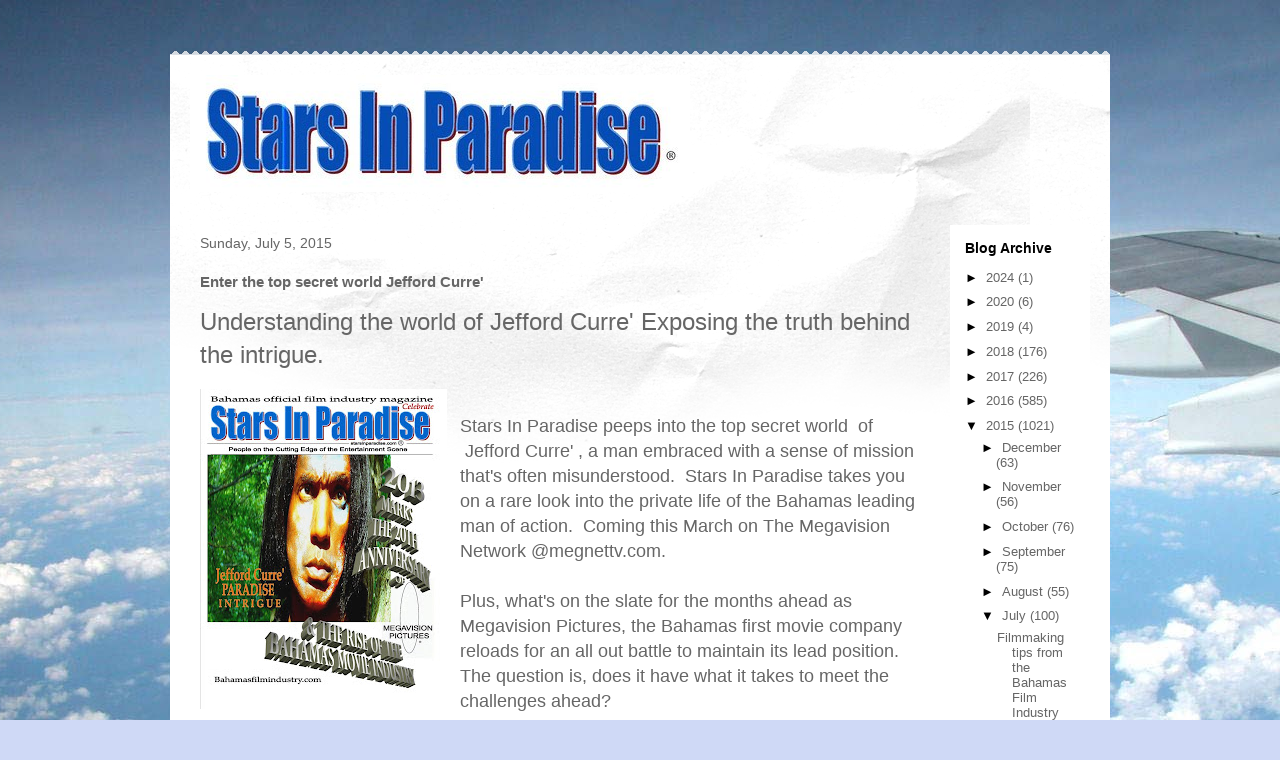

--- FILE ---
content_type: text/html; charset=UTF-8
request_url: https://sipreport.blogspot.com/2015/07/enter-top-secret-world-jefford-curre.html
body_size: 11673
content:
<!DOCTYPE html>
<html class='v2' dir='ltr' xmlns='http://www.w3.org/1999/xhtml' xmlns:b='http://www.google.com/2005/gml/b' xmlns:data='http://www.google.com/2005/gml/data' xmlns:expr='http://www.google.com/2005/gml/expr'>
<meta content='Jefford Curre is the Inventer of the Bahamas Film Industry. He financially engineered the rise of the Bahamian indigenous film making movement.  Stars In Paradise - Bahamas Official Film magazine publication featuring the lifestyle and accomplishments of  indigenous Bahamian superstars and their impact in The global marketplace.' name='description'/>
<meta content='film, Bahamas film, film list, independent film maker, film festival,' name='keywords'/>
<head>
<link href='https://www.blogger.com/static/v1/widgets/335934321-css_bundle_v2.css' rel='stylesheet' type='text/css'/>
<meta content='IE=EmulateIE7' http-equiv='X-UA-Compatible'/>
<meta content='width=1100' name='viewport'/>
<meta content='text/html; charset=UTF-8' http-equiv='Content-Type'/>
<meta content='blogger' name='generator'/>
<link href='https://sipreport.blogspot.com/favicon.ico' rel='icon' type='image/x-icon'/>
<link href='https://sipreport.blogspot.com/2015/07/enter-top-secret-world-jefford-curre.html' rel='canonical'/>
<link rel="alternate" type="application/atom+xml" title="Stars In Paradise  - Atom" href="https://sipreport.blogspot.com/feeds/posts/default" />
<link rel="alternate" type="application/rss+xml" title="Stars In Paradise  - RSS" href="https://sipreport.blogspot.com/feeds/posts/default?alt=rss" />
<link rel="service.post" type="application/atom+xml" title="Stars In Paradise  - Atom" href="https://www.blogger.com/feeds/5550798516683916718/posts/default" />

<link rel="alternate" type="application/atom+xml" title="Stars In Paradise  - Atom" href="https://sipreport.blogspot.com/feeds/7862726589803754603/comments/default" />
<!--Can't find substitution for tag [blog.ieCssRetrofitLinks]-->
<link href='https://blogger.googleusercontent.com/img/b/R29vZ2xl/AVvXsEj2uK32lUC4EjvWv6qChAbzWrlRb1rLWgu_Bjk273jp0HSNY48Ecl3qkAhR0czjTGsOQGxNLDCCuiEO3Iivv8sYUrD-xRsC29XakWR2qhcGNmtTOPO9pOqn6djs_5mZPl9VfEf41EbCIsP0/s320/sipblogfront.jpg' rel='image_src'/>
<meta content='https://sipreport.blogspot.com/2015/07/enter-top-secret-world-jefford-curre.html' property='og:url'/>
<meta content='Enter the top secret world Jefford Curre&#39;' property='og:title'/>
<meta content='&#39;&#39;Bahamas Film Industry history and movie market news release.&#39;&#39;' property='og:description'/>
<meta content='https://blogger.googleusercontent.com/img/b/R29vZ2xl/AVvXsEj2uK32lUC4EjvWv6qChAbzWrlRb1rLWgu_Bjk273jp0HSNY48Ecl3qkAhR0czjTGsOQGxNLDCCuiEO3Iivv8sYUrD-xRsC29XakWR2qhcGNmtTOPO9pOqn6djs_5mZPl9VfEf41EbCIsP0/w1200-h630-p-k-no-nu/sipblogfront.jpg' property='og:image'/>
<title>Stars In Paradise : Enter the top secret world Jefford Curre'</title>
<style id='page-skin-1' type='text/css'><!--
/*
-----------------------------------------------
Blogger Template Style
Name:     Travel
Designer: Sookhee Lee
URL:      www.plyfly.net
----------------------------------------------- */
/* Content
----------------------------------------------- */
body {
font: normal normal 13px 'Trebuchet MS',Trebuchet,sans-serif;
color: #666666;
background: #cfd9f6 url(//themes.googleusercontent.com/image?id=0BwVBOzw_-hbMZDgyZmJiZTMtNWUxNC00NjA1LWJhZWMtODc3ZWQwMzZiYjcz) repeat fixed top center;
}
html body .region-inner {
min-width: 0;
max-width: 100%;
width: auto;
}
a:link {
text-decoration:none;
color: #538cd6;
}
a:visited {
text-decoration:none;
color: #436590;
}
a:hover {
text-decoration:underline;
color: #ff9900;
}
.content-outer .content-cap-top {
height: 5px;
background: transparent url(//www.blogblog.com/1kt/travel/bg_container.png) repeat-x scroll top center;
}
.content-outer {
margin: 0 auto;
padding-top: 20px;
}
.content-inner {
background: #ffffff url(//www.blogblog.com/1kt/travel/bg_container.png) repeat-x scroll top left;
background-position: left -5px;
background-color: #ffffff;
padding: 20px;
}
.main-inner .date-outer {
margin-bottom: 2em;
}
/* Header
----------------------------------------------- */
.header-inner .Header .titlewrapper,
.header-inner .Header .descriptionwrapper {
padding-left: 10px;
padding-right: 10px;
}
.Header h1 {
font: normal normal 60px 'Trebuchet MS',Trebuchet,sans-serif;
color: #000000;
}
.Header h1 a {
color: #000000;
}
.Header .description {
color: #666666;
font-size: 130%;
}
/* Tabs
----------------------------------------------- */
.tabs-inner {
margin: 1em 0 0;
padding: 0;
}
.tabs-inner .section {
margin: 0;
}
.tabs-inner .widget ul {
padding: 0;
background: #000000 none repeat scroll top center;
}
.tabs-inner .widget li {
border: none;
}
.tabs-inner .widget li a {
display: inline-block;
padding: 1em 1.5em;
color: #ffffff;
font: normal bold 16px 'Trebuchet MS',Trebuchet,sans-serif;
}
.tabs-inner .widget li.selected a,
.tabs-inner .widget li a:hover {
position: relative;
z-index: 1;
background: #333333 none repeat scroll top center;
color: #ffffff;
}
/* Headings
----------------------------------------------- */
h2 {
font: normal bold 14px 'Trebuchet MS',Trebuchet,sans-serif;
color: #000000;
}
.main-inner h2.date-header {
font: normal normal 14px 'Trebuchet MS',Trebuchet,sans-serif;
color: #666666;
}
.footer-inner .widget h2,
.sidebar .widget h2 {
padding-bottom: .5em;
}
/* Main
----------------------------------------------- */
.main-inner {
padding: 20px 0;
}
.main-inner .column-center-inner {
padding: 10px 0;
}
.main-inner .column-center-inner .section {
margin: 0 10px;
}
.main-inner .column-right-inner {
margin-left: 20px;
}
.main-inner .fauxcolumn-right-outer .fauxcolumn-inner {
margin-left: 20px;
background: #ffffff none repeat scroll top left;
}
.main-inner .column-left-inner {
margin-right: 20px;
}
.main-inner .fauxcolumn-left-outer .fauxcolumn-inner {
margin-right: 20px;
background: #ffffff none repeat scroll top left;
}
.main-inner .column-left-inner,
.main-inner .column-right-inner {
padding: 15px 0;
}
/* Posts
----------------------------------------------- */
h3.post-title {
margin-top: 20px;
}
h3.post-title a {
font: normal bold 20px 'Trebuchet MS',Trebuchet,sans-serif;
color: #000000;
}
h3.post-title a:hover {
text-decoration: underline;
}
.main-inner .column-center-outer {
background: transparent none repeat scroll top left;
_background-image: none;
}
.post-body {
line-height: 1.4;
position: relative;
}
.post-header {
margin: 0 0 1em;
line-height: 1.6;
}
.post-footer {
margin: .5em 0;
line-height: 1.6;
}
#blog-pager {
font-size: 140%;
}
#comments {
background: #cccccc none repeat scroll top center;
padding: 15px;
}
#comments .comment-author {
padding-top: 1.5em;
}
#comments h4,
#comments .comment-author a,
#comments .comment-timestamp a {
color: #000000;
}
#comments .comment-author:first-child {
padding-top: 0;
border-top: none;
}
.avatar-image-container {
margin: .2em 0 0;
}
/* Comments
----------------------------------------------- */
#comments a {
color: #000000;
}
.comments .comments-content .icon.blog-author {
background-repeat: no-repeat;
background-image: url([data-uri]);
}
.comments .comments-content .loadmore a {
border-top: 1px solid #000000;
border-bottom: 1px solid #000000;
}
.comments .comment-thread.inline-thread {
background: transparent;
}
.comments .continue {
border-top: 2px solid #000000;
}
/* Widgets
----------------------------------------------- */
.sidebar .widget {
border-bottom: 2px solid #000000;
padding-bottom: 10px;
margin: 10px 0;
}
.sidebar .widget:first-child {
margin-top: 0;
}
.sidebar .widget:last-child {
border-bottom: none;
margin-bottom: 0;
padding-bottom: 0;
}
.footer-inner .widget,
.sidebar .widget {
font: normal normal 13px 'Trebuchet MS',Trebuchet,sans-serif;
color: #666666;
}
.sidebar .widget a:link {
color: #666666;
text-decoration: none;
}
.sidebar .widget a:visited {
color: #436590;
}
.sidebar .widget a:hover {
color: #666666;
text-decoration: underline;
}
.footer-inner .widget a:link {
color: #538cd6;
text-decoration: none;
}
.footer-inner .widget a:visited {
color: #436590;
}
.footer-inner .widget a:hover {
color: #538cd6;
text-decoration: underline;
}
.widget .zippy {
color: #000000;
}
.footer-inner {
background: transparent none repeat scroll top center;
}
/* Mobile
----------------------------------------------- */
body.mobile  {
background-size: 100% auto;
}
body.mobile .AdSense {
margin: 0 -10px;
}
.mobile .body-fauxcolumn-outer {
background: transparent none repeat scroll top left;
}
.mobile .footer-inner .widget a:link {
color: #666666;
text-decoration: none;
}
.mobile .footer-inner .widget a:visited {
color: #436590;
}
.mobile-post-outer a {
color: #000000;
}
.mobile-link-button {
background-color: #538cd6;
}
.mobile-link-button a:link, .mobile-link-button a:visited {
color: #ffffff;
}
.mobile-index-contents {
color: #666666;
}
.mobile .tabs-inner .PageList .widget-content {
background: #333333 none repeat scroll top center;
color: #ffffff;
}
.mobile .tabs-inner .PageList .widget-content .pagelist-arrow {
border-left: 1px solid #ffffff;
}

--></style>
<style id='template-skin-1' type='text/css'><!--
body {
min-width: 940px;
}
.content-outer, .content-fauxcolumn-outer, .region-inner {
min-width: 940px;
max-width: 940px;
_width: 940px;
}
.main-inner .columns {
padding-left: 0px;
padding-right: 160px;
}
.main-inner .fauxcolumn-center-outer {
left: 0px;
right: 160px;
/* IE6 does not respect left and right together */
_width: expression(this.parentNode.offsetWidth -
parseInt("0px") -
parseInt("160px") + 'px');
}
.main-inner .fauxcolumn-left-outer {
width: 0px;
}
.main-inner .fauxcolumn-right-outer {
width: 160px;
}
.main-inner .column-left-outer {
width: 0px;
right: 100%;
margin-left: -0px;
}
.main-inner .column-right-outer {
width: 160px;
margin-right: -160px;
}
#layout {
min-width: 0;
}
#layout .content-outer {
min-width: 0;
width: 800px;
}
#layout .region-inner {
min-width: 0;
width: auto;
}
--></style>
<link href='https://www.blogger.com/dyn-css/authorization.css?targetBlogID=5550798516683916718&amp;zx=c6b29b51-c45f-42f8-9c71-96174acaf08a' media='none' onload='if(media!=&#39;all&#39;)media=&#39;all&#39;' rel='stylesheet'/><noscript><link href='https://www.blogger.com/dyn-css/authorization.css?targetBlogID=5550798516683916718&amp;zx=c6b29b51-c45f-42f8-9c71-96174acaf08a' rel='stylesheet'/></noscript>
<meta name='google-adsense-platform-account' content='ca-host-pub-1556223355139109'/>
<meta name='google-adsense-platform-domain' content='blogspot.com'/>

</head>
<body class='loading variant-flight'>
<div class='navbar no-items section' id='navbar'>
</div>
<div class='body-fauxcolumns'>
<div class='fauxcolumn-outer body-fauxcolumn-outer'>
<div class='cap-top'>
<div class='cap-left'></div>
<div class='cap-right'></div>
</div>
<div class='fauxborder-left'>
<div class='fauxborder-right'></div>
<div class='fauxcolumn-inner'>
</div>
</div>
<div class='cap-bottom'>
<div class='cap-left'></div>
<div class='cap-right'></div>
</div>
</div>
</div>
<div class='content'>
<div class='content-fauxcolumns'>
<div class='fauxcolumn-outer content-fauxcolumn-outer'>
<div class='cap-top'>
<div class='cap-left'></div>
<div class='cap-right'></div>
</div>
<div class='fauxborder-left'>
<div class='fauxborder-right'></div>
<div class='fauxcolumn-inner'>
</div>
</div>
<div class='cap-bottom'>
<div class='cap-left'></div>
<div class='cap-right'></div>
</div>
</div>
</div>
<div class='content-outer'>
<div class='content-cap-top cap-top'>
<div class='cap-left'></div>
<div class='cap-right'></div>
</div>
<div class='fauxborder-left content-fauxborder-left'>
<div class='fauxborder-right content-fauxborder-right'></div>
<div class='content-inner'>
<header>
<div class='header-outer'>
<div class='header-cap-top cap-top'>
<div class='cap-left'></div>
<div class='cap-right'></div>
</div>
<div class='fauxborder-left header-fauxborder-left'>
<div class='fauxborder-right header-fauxborder-right'></div>
<div class='region-inner header-inner'>
<div class='header section' id='header'><div class='widget Header' data-version='1' id='Header1'>
<div id='header-inner'>
<a href='https://sipreport.blogspot.com/' style='display: block'>
<img alt='Stars In Paradise ' height='117px; ' id='Header1_headerimg' src='https://blogger.googleusercontent.com/img/b/R29vZ2xl/AVvXsEhNKea0ariJJIVDfWaBU7k3EACJ8C-f7kYtn0G0kC5O06GKRnjqcA_hO6HaHj0L-ZuOQ-pp_QAPd-oT11RBgYmX8l9CQzv8MITISLrOqSWYvoPBY_kmoU21SzX9PXus_ZefxBLZ0cgKu8FA/s1600/siplogocrop.jpg' style='display: block' width='500px; '/>
</a>
</div>
</div></div>
</div>
</div>
<div class='header-cap-bottom cap-bottom'>
<div class='cap-left'></div>
<div class='cap-right'></div>
</div>
</div>
</header>
<div class='tabs-outer'>
<div class='tabs-cap-top cap-top'>
<div class='cap-left'></div>
<div class='cap-right'></div>
</div>
<div class='fauxborder-left tabs-fauxborder-left'>
<div class='fauxborder-right tabs-fauxborder-right'></div>
<div class='region-inner tabs-inner'>
<div class='tabs no-items section' id='crosscol'></div>
<div class='tabs no-items section' id='crosscol-overflow'></div>
</div>
</div>
<div class='tabs-cap-bottom cap-bottom'>
<div class='cap-left'></div>
<div class='cap-right'></div>
</div>
</div>
<div class='main-outer'>
<div class='main-cap-top cap-top'>
<div class='cap-left'></div>
<div class='cap-right'></div>
</div>
<div class='fauxborder-left main-fauxborder-left'>
<div class='fauxborder-right main-fauxborder-right'></div>
<div class='region-inner main-inner'>
<div class='columns fauxcolumns'>
<div class='fauxcolumn-outer fauxcolumn-center-outer'>
<div class='cap-top'>
<div class='cap-left'></div>
<div class='cap-right'></div>
</div>
<div class='fauxborder-left'>
<div class='fauxborder-right'></div>
<div class='fauxcolumn-inner'>
</div>
</div>
<div class='cap-bottom'>
<div class='cap-left'></div>
<div class='cap-right'></div>
</div>
</div>
<div class='fauxcolumn-outer fauxcolumn-left-outer'>
<div class='cap-top'>
<div class='cap-left'></div>
<div class='cap-right'></div>
</div>
<div class='fauxborder-left'>
<div class='fauxborder-right'></div>
<div class='fauxcolumn-inner'>
</div>
</div>
<div class='cap-bottom'>
<div class='cap-left'></div>
<div class='cap-right'></div>
</div>
</div>
<div class='fauxcolumn-outer fauxcolumn-right-outer'>
<div class='cap-top'>
<div class='cap-left'></div>
<div class='cap-right'></div>
</div>
<div class='fauxborder-left'>
<div class='fauxborder-right'></div>
<div class='fauxcolumn-inner'>
</div>
</div>
<div class='cap-bottom'>
<div class='cap-left'></div>
<div class='cap-right'></div>
</div>
</div>
<!-- corrects IE6 width calculation -->
<div class='columns-inner'>
<div class='column-center-outer'>
<div class='column-center-inner'>
<div class='main section' id='main'><div class='widget Blog' data-version='1' id='Blog1'>
<div class='blog-posts hfeed'>

          <div class="date-outer">
        
<h2 class='date-header'><span>Sunday, July 5, 2015</span></h2>

          <div class="date-posts">
        
<div class='post-outer'>
<div class='post hentry' itemprop='blogPost' itemscope='itemscope' itemtype='http://schema.org/BlogPosting'>
<meta content='https://blogger.googleusercontent.com/img/b/R29vZ2xl/AVvXsEj2uK32lUC4EjvWv6qChAbzWrlRb1rLWgu_Bjk273jp0HSNY48Ecl3qkAhR0czjTGsOQGxNLDCCuiEO3Iivv8sYUrD-xRsC29XakWR2qhcGNmtTOPO9pOqn6djs_5mZPl9VfEf41EbCIsP0/s72-c/sipblogfront.jpg' itemprop='image_url'/>
<meta content='5550798516683916718' itemprop='blogId'/>
<meta content='7862726589803754603' itemprop='postId'/>
<a name='7862726589803754603'></a>
<h3 class='post-title entry-title' itemprop='name'>
Enter the top secret world Jefford Curre'
</h3>
<div class='post-header'>
<div class='post-header-line-1'></div>
</div>
<div class='post-body entry-content' id='post-body-7862726589803754603' itemprop='description articleBody'>
<span style="font-size: x-large;">Understanding the world of Jefford Curre' Exposing the truth behind the intrigue</span><span style="font-size: x-large;">.</span><br />
<br />
<a href="https://blogger.googleusercontent.com/img/b/R29vZ2xl/AVvXsEj2uK32lUC4EjvWv6qChAbzWrlRb1rLWgu_Bjk273jp0HSNY48Ecl3qkAhR0czjTGsOQGxNLDCCuiEO3Iivv8sYUrD-xRsC29XakWR2qhcGNmtTOPO9pOqn6djs_5mZPl9VfEf41EbCIsP0/s1600/sipblogfront.jpg" imageanchor="1" style="clear: left; float: left; margin-bottom: 1em; margin-right: 1em;"><img border="0" height="320" src="https://blogger.googleusercontent.com/img/b/R29vZ2xl/AVvXsEj2uK32lUC4EjvWv6qChAbzWrlRb1rLWgu_Bjk273jp0HSNY48Ecl3qkAhR0czjTGsOQGxNLDCCuiEO3Iivv8sYUrD-xRsC29XakWR2qhcGNmtTOPO9pOqn6djs_5mZPl9VfEf41EbCIsP0/s320/sipblogfront.jpg" width="247" /></a><span style="font-size: large;"><br /></span><span style="font-size: large;">Stars In Paradise peeps into the top secret world &nbsp;of &nbsp;Jefford Curre' , a man embraced with a sense of mission that's often misunderstood. &nbsp;Stars In Paradise takes you on a rare look into the private life of the Bahamas leading man of action. &nbsp;Coming this March on The Megavision Network @megnettv.com.</span><br />
<span style="font-size: large;"><br /></span><span style="font-size: large;">Plus, what's on the slate for the months ahead as Megavision Pictures, the Bahamas first movie company reloads for an all out battle to maintain its lead position. The&nbsp;question is, does it have what it takes to meet the challenges ahead?</span><br />
<br />
<br />
<div class="separator" style="clear: both; text-align: center;">
<a href="https://blogger.googleusercontent.com/img/b/R29vZ2xl/AVvXsEhV4oDOK3rAm74G3iSK3KMD2PHIgOhnvGNxjyMfl47nGo3edzFX2WskkziAH3HJpiXhskp8yZvYF0s0v3dZpmmI_SSLthaeJPFo-rPGrXoClJpJ_P1Os0m4CdKgNR9AYbqEWJbENOjdbMxt/s1600/P12-28-12_16-32.jpg" style="margin-left: 1em; margin-right: 1em;"><img border="0" height="240" src="https://blogger.googleusercontent.com/img/b/R29vZ2xl/AVvXsEhV4oDOK3rAm74G3iSK3KMD2PHIgOhnvGNxjyMfl47nGo3edzFX2WskkziAH3HJpiXhskp8yZvYF0s0v3dZpmmI_SSLthaeJPFo-rPGrXoClJpJ_P1Os0m4CdKgNR9AYbqEWJbENOjdbMxt/s320/P12-28-12_16-32.jpg" width="320" /></a></div>
<div style='clear: both;'></div>
</div>
<div class='post-footer'>
<div class='post-footer-line post-footer-line-1'><span class='post-author vcard'>
Posted by
<span class='fn' itemprop='author' itemscope='itemscope' itemtype='http://schema.org/Person'>
<span itemprop='name'>Stars In Paradise</span>
</span>
</span>
<span class='post-timestamp'>
at
<meta content='https://sipreport.blogspot.com/2015/07/enter-top-secret-world-jefford-curre.html' itemprop='url'/>
<a class='timestamp-link' href='https://sipreport.blogspot.com/2015/07/enter-top-secret-world-jefford-curre.html' rel='bookmark' title='permanent link'><abbr class='published' itemprop='datePublished' title='2015-07-05T16:58:00-07:00'>4:58&#8239;PM</abbr></a>
</span>
<span class='post-comment-link'>
</span>
<span class='post-icons'>
<span class='item-control blog-admin pid-1494333587'>
<a href='https://www.blogger.com/post-edit.g?blogID=5550798516683916718&postID=7862726589803754603&from=pencil' title='Edit Post'>
<img alt='' class='icon-action' height='18' src='https://resources.blogblog.com/img/icon18_edit_allbkg.gif' width='18'/>
</a>
</span>
</span>
<div class='post-share-buttons goog-inline-block'>
<a class='goog-inline-block share-button sb-email' href='https://www.blogger.com/share-post.g?blogID=5550798516683916718&postID=7862726589803754603&target=email' target='_blank' title='Email This'><span class='share-button-link-text'>Email This</span></a><a class='goog-inline-block share-button sb-blog' href='https://www.blogger.com/share-post.g?blogID=5550798516683916718&postID=7862726589803754603&target=blog' onclick='window.open(this.href, "_blank", "height=270,width=475"); return false;' target='_blank' title='BlogThis!'><span class='share-button-link-text'>BlogThis!</span></a><a class='goog-inline-block share-button sb-twitter' href='https://www.blogger.com/share-post.g?blogID=5550798516683916718&postID=7862726589803754603&target=twitter' target='_blank' title='Share to X'><span class='share-button-link-text'>Share to X</span></a><a class='goog-inline-block share-button sb-facebook' href='https://www.blogger.com/share-post.g?blogID=5550798516683916718&postID=7862726589803754603&target=facebook' onclick='window.open(this.href, "_blank", "height=430,width=640"); return false;' target='_blank' title='Share to Facebook'><span class='share-button-link-text'>Share to Facebook</span></a><a class='goog-inline-block share-button sb-pinterest' href='https://www.blogger.com/share-post.g?blogID=5550798516683916718&postID=7862726589803754603&target=pinterest' target='_blank' title='Share to Pinterest'><span class='share-button-link-text'>Share to Pinterest</span></a>
</div>
</div>
<div class='post-footer-line post-footer-line-2'><span class='post-labels'>
</span>
</div>
<div class='post-footer-line post-footer-line-3'><span class='post-location'>
</span>
</div>
</div>
</div>
<div class='comments' id='comments'>
<a name='comments'></a>
<h4>No comments:</h4>
<div id='Blog1_comments-block-wrapper'>
<dl class='avatar-comment-indent' id='comments-block'>
</dl>
</div>
<p class='comment-footer'>
<div class='comment-form'>
<a name='comment-form'></a>
<h4 id='comment-post-message'>Post a Comment</h4>
<p>
</p>
<a href='https://www.blogger.com/comment/frame/5550798516683916718?po=7862726589803754603&hl=en&saa=85391&origin=https://sipreport.blogspot.com' id='comment-editor-src'></a>
<iframe allowtransparency='true' class='blogger-iframe-colorize blogger-comment-from-post' frameborder='0' height='410px' id='comment-editor' name='comment-editor' src='' width='100%'></iframe>
<script src='https://www.blogger.com/static/v1/jsbin/2830521187-comment_from_post_iframe.js' type='text/javascript'></script>
<script type='text/javascript'>
      BLOG_CMT_createIframe('https://www.blogger.com/rpc_relay.html');
    </script>
</div>
</p>
</div>
</div>

        </div></div>
      
</div>
<div class='blog-pager' id='blog-pager'>
<span id='blog-pager-newer-link'>
<a class='blog-pager-newer-link' href='https://sipreport.blogspot.com/2015/07/comasuki-makes-new-distribution-deal.html' id='Blog1_blog-pager-newer-link' title='Newer Post'>Newer Post</a>
</span>
<span id='blog-pager-older-link'>
<a class='blog-pager-older-link' href='https://sipreport.blogspot.com/2015/07/jefford-curre-and-birth-of-bahamas.html' id='Blog1_blog-pager-older-link' title='Older Post'>Older Post</a>
</span>
<a class='home-link' href='https://sipreport.blogspot.com/'>Home</a>
</div>
<div class='clear'></div>
<div class='post-feeds'>
<div class='feed-links'>
Subscribe to:
<a class='feed-link' href='https://sipreport.blogspot.com/feeds/7862726589803754603/comments/default' target='_blank' type='application/atom+xml'>Post Comments (Atom)</a>
</div>
</div>
</div></div>
</div>
</div>
<div class='column-left-outer'>
<div class='column-left-inner'>
<aside>
</aside>
</div>
</div>
<div class='column-right-outer'>
<div class='column-right-inner'>
<aside>
<div class='sidebar section' id='sidebar-right-1'><div class='widget BlogArchive' data-version='1' id='BlogArchive1'>
<h2>Blog Archive</h2>
<div class='widget-content'>
<div id='ArchiveList'>
<div id='BlogArchive1_ArchiveList'>
<ul class='hierarchy'>
<li class='archivedate collapsed'>
<a class='toggle' href='javascript:void(0)'>
<span class='zippy'>

        &#9658;&#160;
      
</span>
</a>
<a class='post-count-link' href='https://sipreport.blogspot.com/2024/'>
2024
</a>
<span class='post-count' dir='ltr'>(1)</span>
<ul class='hierarchy'>
<li class='archivedate collapsed'>
<a class='toggle' href='javascript:void(0)'>
<span class='zippy'>

        &#9658;&#160;
      
</span>
</a>
<a class='post-count-link' href='https://sipreport.blogspot.com/2024/02/'>
February
</a>
<span class='post-count' dir='ltr'>(1)</span>
</li>
</ul>
</li>
</ul>
<ul class='hierarchy'>
<li class='archivedate collapsed'>
<a class='toggle' href='javascript:void(0)'>
<span class='zippy'>

        &#9658;&#160;
      
</span>
</a>
<a class='post-count-link' href='https://sipreport.blogspot.com/2020/'>
2020
</a>
<span class='post-count' dir='ltr'>(6)</span>
<ul class='hierarchy'>
<li class='archivedate collapsed'>
<a class='toggle' href='javascript:void(0)'>
<span class='zippy'>

        &#9658;&#160;
      
</span>
</a>
<a class='post-count-link' href='https://sipreport.blogspot.com/2020/03/'>
March
</a>
<span class='post-count' dir='ltr'>(1)</span>
</li>
</ul>
<ul class='hierarchy'>
<li class='archivedate collapsed'>
<a class='toggle' href='javascript:void(0)'>
<span class='zippy'>

        &#9658;&#160;
      
</span>
</a>
<a class='post-count-link' href='https://sipreport.blogspot.com/2020/01/'>
January
</a>
<span class='post-count' dir='ltr'>(5)</span>
</li>
</ul>
</li>
</ul>
<ul class='hierarchy'>
<li class='archivedate collapsed'>
<a class='toggle' href='javascript:void(0)'>
<span class='zippy'>

        &#9658;&#160;
      
</span>
</a>
<a class='post-count-link' href='https://sipreport.blogspot.com/2019/'>
2019
</a>
<span class='post-count' dir='ltr'>(4)</span>
<ul class='hierarchy'>
<li class='archivedate collapsed'>
<a class='toggle' href='javascript:void(0)'>
<span class='zippy'>

        &#9658;&#160;
      
</span>
</a>
<a class='post-count-link' href='https://sipreport.blogspot.com/2019/07/'>
July
</a>
<span class='post-count' dir='ltr'>(4)</span>
</li>
</ul>
</li>
</ul>
<ul class='hierarchy'>
<li class='archivedate collapsed'>
<a class='toggle' href='javascript:void(0)'>
<span class='zippy'>

        &#9658;&#160;
      
</span>
</a>
<a class='post-count-link' href='https://sipreport.blogspot.com/2018/'>
2018
</a>
<span class='post-count' dir='ltr'>(176)</span>
<ul class='hierarchy'>
<li class='archivedate collapsed'>
<a class='toggle' href='javascript:void(0)'>
<span class='zippy'>

        &#9658;&#160;
      
</span>
</a>
<a class='post-count-link' href='https://sipreport.blogspot.com/2018/11/'>
November
</a>
<span class='post-count' dir='ltr'>(9)</span>
</li>
</ul>
<ul class='hierarchy'>
<li class='archivedate collapsed'>
<a class='toggle' href='javascript:void(0)'>
<span class='zippy'>

        &#9658;&#160;
      
</span>
</a>
<a class='post-count-link' href='https://sipreport.blogspot.com/2018/10/'>
October
</a>
<span class='post-count' dir='ltr'>(20)</span>
</li>
</ul>
<ul class='hierarchy'>
<li class='archivedate collapsed'>
<a class='toggle' href='javascript:void(0)'>
<span class='zippy'>

        &#9658;&#160;
      
</span>
</a>
<a class='post-count-link' href='https://sipreport.blogspot.com/2018/09/'>
September
</a>
<span class='post-count' dir='ltr'>(20)</span>
</li>
</ul>
<ul class='hierarchy'>
<li class='archivedate collapsed'>
<a class='toggle' href='javascript:void(0)'>
<span class='zippy'>

        &#9658;&#160;
      
</span>
</a>
<a class='post-count-link' href='https://sipreport.blogspot.com/2018/08/'>
August
</a>
<span class='post-count' dir='ltr'>(13)</span>
</li>
</ul>
<ul class='hierarchy'>
<li class='archivedate collapsed'>
<a class='toggle' href='javascript:void(0)'>
<span class='zippy'>

        &#9658;&#160;
      
</span>
</a>
<a class='post-count-link' href='https://sipreport.blogspot.com/2018/07/'>
July
</a>
<span class='post-count' dir='ltr'>(22)</span>
</li>
</ul>
<ul class='hierarchy'>
<li class='archivedate collapsed'>
<a class='toggle' href='javascript:void(0)'>
<span class='zippy'>

        &#9658;&#160;
      
</span>
</a>
<a class='post-count-link' href='https://sipreport.blogspot.com/2018/06/'>
June
</a>
<span class='post-count' dir='ltr'>(14)</span>
</li>
</ul>
<ul class='hierarchy'>
<li class='archivedate collapsed'>
<a class='toggle' href='javascript:void(0)'>
<span class='zippy'>

        &#9658;&#160;
      
</span>
</a>
<a class='post-count-link' href='https://sipreport.blogspot.com/2018/05/'>
May
</a>
<span class='post-count' dir='ltr'>(24)</span>
</li>
</ul>
<ul class='hierarchy'>
<li class='archivedate collapsed'>
<a class='toggle' href='javascript:void(0)'>
<span class='zippy'>

        &#9658;&#160;
      
</span>
</a>
<a class='post-count-link' href='https://sipreport.blogspot.com/2018/04/'>
April
</a>
<span class='post-count' dir='ltr'>(7)</span>
</li>
</ul>
<ul class='hierarchy'>
<li class='archivedate collapsed'>
<a class='toggle' href='javascript:void(0)'>
<span class='zippy'>

        &#9658;&#160;
      
</span>
</a>
<a class='post-count-link' href='https://sipreport.blogspot.com/2018/03/'>
March
</a>
<span class='post-count' dir='ltr'>(24)</span>
</li>
</ul>
<ul class='hierarchy'>
<li class='archivedate collapsed'>
<a class='toggle' href='javascript:void(0)'>
<span class='zippy'>

        &#9658;&#160;
      
</span>
</a>
<a class='post-count-link' href='https://sipreport.blogspot.com/2018/02/'>
February
</a>
<span class='post-count' dir='ltr'>(13)</span>
</li>
</ul>
<ul class='hierarchy'>
<li class='archivedate collapsed'>
<a class='toggle' href='javascript:void(0)'>
<span class='zippy'>

        &#9658;&#160;
      
</span>
</a>
<a class='post-count-link' href='https://sipreport.blogspot.com/2018/01/'>
January
</a>
<span class='post-count' dir='ltr'>(10)</span>
</li>
</ul>
</li>
</ul>
<ul class='hierarchy'>
<li class='archivedate collapsed'>
<a class='toggle' href='javascript:void(0)'>
<span class='zippy'>

        &#9658;&#160;
      
</span>
</a>
<a class='post-count-link' href='https://sipreport.blogspot.com/2017/'>
2017
</a>
<span class='post-count' dir='ltr'>(226)</span>
<ul class='hierarchy'>
<li class='archivedate collapsed'>
<a class='toggle' href='javascript:void(0)'>
<span class='zippy'>

        &#9658;&#160;
      
</span>
</a>
<a class='post-count-link' href='https://sipreport.blogspot.com/2017/12/'>
December
</a>
<span class='post-count' dir='ltr'>(42)</span>
</li>
</ul>
<ul class='hierarchy'>
<li class='archivedate collapsed'>
<a class='toggle' href='javascript:void(0)'>
<span class='zippy'>

        &#9658;&#160;
      
</span>
</a>
<a class='post-count-link' href='https://sipreport.blogspot.com/2017/11/'>
November
</a>
<span class='post-count' dir='ltr'>(86)</span>
</li>
</ul>
<ul class='hierarchy'>
<li class='archivedate collapsed'>
<a class='toggle' href='javascript:void(0)'>
<span class='zippy'>

        &#9658;&#160;
      
</span>
</a>
<a class='post-count-link' href='https://sipreport.blogspot.com/2017/10/'>
October
</a>
<span class='post-count' dir='ltr'>(26)</span>
</li>
</ul>
<ul class='hierarchy'>
<li class='archivedate collapsed'>
<a class='toggle' href='javascript:void(0)'>
<span class='zippy'>

        &#9658;&#160;
      
</span>
</a>
<a class='post-count-link' href='https://sipreport.blogspot.com/2017/07/'>
July
</a>
<span class='post-count' dir='ltr'>(5)</span>
</li>
</ul>
<ul class='hierarchy'>
<li class='archivedate collapsed'>
<a class='toggle' href='javascript:void(0)'>
<span class='zippy'>

        &#9658;&#160;
      
</span>
</a>
<a class='post-count-link' href='https://sipreport.blogspot.com/2017/05/'>
May
</a>
<span class='post-count' dir='ltr'>(7)</span>
</li>
</ul>
<ul class='hierarchy'>
<li class='archivedate collapsed'>
<a class='toggle' href='javascript:void(0)'>
<span class='zippy'>

        &#9658;&#160;
      
</span>
</a>
<a class='post-count-link' href='https://sipreport.blogspot.com/2017/04/'>
April
</a>
<span class='post-count' dir='ltr'>(4)</span>
</li>
</ul>
<ul class='hierarchy'>
<li class='archivedate collapsed'>
<a class='toggle' href='javascript:void(0)'>
<span class='zippy'>

        &#9658;&#160;
      
</span>
</a>
<a class='post-count-link' href='https://sipreport.blogspot.com/2017/03/'>
March
</a>
<span class='post-count' dir='ltr'>(5)</span>
</li>
</ul>
<ul class='hierarchy'>
<li class='archivedate collapsed'>
<a class='toggle' href='javascript:void(0)'>
<span class='zippy'>

        &#9658;&#160;
      
</span>
</a>
<a class='post-count-link' href='https://sipreport.blogspot.com/2017/02/'>
February
</a>
<span class='post-count' dir='ltr'>(30)</span>
</li>
</ul>
<ul class='hierarchy'>
<li class='archivedate collapsed'>
<a class='toggle' href='javascript:void(0)'>
<span class='zippy'>

        &#9658;&#160;
      
</span>
</a>
<a class='post-count-link' href='https://sipreport.blogspot.com/2017/01/'>
January
</a>
<span class='post-count' dir='ltr'>(21)</span>
</li>
</ul>
</li>
</ul>
<ul class='hierarchy'>
<li class='archivedate collapsed'>
<a class='toggle' href='javascript:void(0)'>
<span class='zippy'>

        &#9658;&#160;
      
</span>
</a>
<a class='post-count-link' href='https://sipreport.blogspot.com/2016/'>
2016
</a>
<span class='post-count' dir='ltr'>(585)</span>
<ul class='hierarchy'>
<li class='archivedate collapsed'>
<a class='toggle' href='javascript:void(0)'>
<span class='zippy'>

        &#9658;&#160;
      
</span>
</a>
<a class='post-count-link' href='https://sipreport.blogspot.com/2016/12/'>
December
</a>
<span class='post-count' dir='ltr'>(5)</span>
</li>
</ul>
<ul class='hierarchy'>
<li class='archivedate collapsed'>
<a class='toggle' href='javascript:void(0)'>
<span class='zippy'>

        &#9658;&#160;
      
</span>
</a>
<a class='post-count-link' href='https://sipreport.blogspot.com/2016/11/'>
November
</a>
<span class='post-count' dir='ltr'>(18)</span>
</li>
</ul>
<ul class='hierarchy'>
<li class='archivedate collapsed'>
<a class='toggle' href='javascript:void(0)'>
<span class='zippy'>

        &#9658;&#160;
      
</span>
</a>
<a class='post-count-link' href='https://sipreport.blogspot.com/2016/10/'>
October
</a>
<span class='post-count' dir='ltr'>(30)</span>
</li>
</ul>
<ul class='hierarchy'>
<li class='archivedate collapsed'>
<a class='toggle' href='javascript:void(0)'>
<span class='zippy'>

        &#9658;&#160;
      
</span>
</a>
<a class='post-count-link' href='https://sipreport.blogspot.com/2016/09/'>
September
</a>
<span class='post-count' dir='ltr'>(42)</span>
</li>
</ul>
<ul class='hierarchy'>
<li class='archivedate collapsed'>
<a class='toggle' href='javascript:void(0)'>
<span class='zippy'>

        &#9658;&#160;
      
</span>
</a>
<a class='post-count-link' href='https://sipreport.blogspot.com/2016/08/'>
August
</a>
<span class='post-count' dir='ltr'>(25)</span>
</li>
</ul>
<ul class='hierarchy'>
<li class='archivedate collapsed'>
<a class='toggle' href='javascript:void(0)'>
<span class='zippy'>

        &#9658;&#160;
      
</span>
</a>
<a class='post-count-link' href='https://sipreport.blogspot.com/2016/07/'>
July
</a>
<span class='post-count' dir='ltr'>(16)</span>
</li>
</ul>
<ul class='hierarchy'>
<li class='archivedate collapsed'>
<a class='toggle' href='javascript:void(0)'>
<span class='zippy'>

        &#9658;&#160;
      
</span>
</a>
<a class='post-count-link' href='https://sipreport.blogspot.com/2016/06/'>
June
</a>
<span class='post-count' dir='ltr'>(35)</span>
</li>
</ul>
<ul class='hierarchy'>
<li class='archivedate collapsed'>
<a class='toggle' href='javascript:void(0)'>
<span class='zippy'>

        &#9658;&#160;
      
</span>
</a>
<a class='post-count-link' href='https://sipreport.blogspot.com/2016/05/'>
May
</a>
<span class='post-count' dir='ltr'>(48)</span>
</li>
</ul>
<ul class='hierarchy'>
<li class='archivedate collapsed'>
<a class='toggle' href='javascript:void(0)'>
<span class='zippy'>

        &#9658;&#160;
      
</span>
</a>
<a class='post-count-link' href='https://sipreport.blogspot.com/2016/04/'>
April
</a>
<span class='post-count' dir='ltr'>(50)</span>
</li>
</ul>
<ul class='hierarchy'>
<li class='archivedate collapsed'>
<a class='toggle' href='javascript:void(0)'>
<span class='zippy'>

        &#9658;&#160;
      
</span>
</a>
<a class='post-count-link' href='https://sipreport.blogspot.com/2016/03/'>
March
</a>
<span class='post-count' dir='ltr'>(66)</span>
</li>
</ul>
<ul class='hierarchy'>
<li class='archivedate collapsed'>
<a class='toggle' href='javascript:void(0)'>
<span class='zippy'>

        &#9658;&#160;
      
</span>
</a>
<a class='post-count-link' href='https://sipreport.blogspot.com/2016/02/'>
February
</a>
<span class='post-count' dir='ltr'>(121)</span>
</li>
</ul>
<ul class='hierarchy'>
<li class='archivedate collapsed'>
<a class='toggle' href='javascript:void(0)'>
<span class='zippy'>

        &#9658;&#160;
      
</span>
</a>
<a class='post-count-link' href='https://sipreport.blogspot.com/2016/01/'>
January
</a>
<span class='post-count' dir='ltr'>(129)</span>
</li>
</ul>
</li>
</ul>
<ul class='hierarchy'>
<li class='archivedate expanded'>
<a class='toggle' href='javascript:void(0)'>
<span class='zippy toggle-open'>

        &#9660;&#160;
      
</span>
</a>
<a class='post-count-link' href='https://sipreport.blogspot.com/2015/'>
2015
</a>
<span class='post-count' dir='ltr'>(1021)</span>
<ul class='hierarchy'>
<li class='archivedate collapsed'>
<a class='toggle' href='javascript:void(0)'>
<span class='zippy'>

        &#9658;&#160;
      
</span>
</a>
<a class='post-count-link' href='https://sipreport.blogspot.com/2015/12/'>
December
</a>
<span class='post-count' dir='ltr'>(63)</span>
</li>
</ul>
<ul class='hierarchy'>
<li class='archivedate collapsed'>
<a class='toggle' href='javascript:void(0)'>
<span class='zippy'>

        &#9658;&#160;
      
</span>
</a>
<a class='post-count-link' href='https://sipreport.blogspot.com/2015/11/'>
November
</a>
<span class='post-count' dir='ltr'>(56)</span>
</li>
</ul>
<ul class='hierarchy'>
<li class='archivedate collapsed'>
<a class='toggle' href='javascript:void(0)'>
<span class='zippy'>

        &#9658;&#160;
      
</span>
</a>
<a class='post-count-link' href='https://sipreport.blogspot.com/2015/10/'>
October
</a>
<span class='post-count' dir='ltr'>(76)</span>
</li>
</ul>
<ul class='hierarchy'>
<li class='archivedate collapsed'>
<a class='toggle' href='javascript:void(0)'>
<span class='zippy'>

        &#9658;&#160;
      
</span>
</a>
<a class='post-count-link' href='https://sipreport.blogspot.com/2015/09/'>
September
</a>
<span class='post-count' dir='ltr'>(75)</span>
</li>
</ul>
<ul class='hierarchy'>
<li class='archivedate collapsed'>
<a class='toggle' href='javascript:void(0)'>
<span class='zippy'>

        &#9658;&#160;
      
</span>
</a>
<a class='post-count-link' href='https://sipreport.blogspot.com/2015/08/'>
August
</a>
<span class='post-count' dir='ltr'>(55)</span>
</li>
</ul>
<ul class='hierarchy'>
<li class='archivedate expanded'>
<a class='toggle' href='javascript:void(0)'>
<span class='zippy toggle-open'>

        &#9660;&#160;
      
</span>
</a>
<a class='post-count-link' href='https://sipreport.blogspot.com/2015/07/'>
July
</a>
<span class='post-count' dir='ltr'>(100)</span>
<ul class='posts'>
<li><a href='https://sipreport.blogspot.com/2015/07/filmmaking-tips-from-bahamas-film.html'>Filmmaking tips from the Bahamas Film Industry</a></li>
<li><a href='https://sipreport.blogspot.com/2015/07/first-round-of-development-deals-for_30.html'>First round of development deals for movie-makers ...</a></li>
<li><a href='https://sipreport.blogspot.com/2015/07/making-contact-with-megavision-pictures_30.html'>Making  contact with Megavision Pictures. The Baha...</a></li>
<li><a href='https://sipreport.blogspot.com/2015/07/introducing-megavision-network_30.html'>Introducing The Megavision Network</a></li>
<li><a href='https://sipreport.blogspot.com/2015/07/101-directing-tips-for-filmmakers_30.html'>101 directing tips for filmmakers - Bahamas film i...</a></li>
<li><a href='https://sipreport.blogspot.com/2015/07/paradise-intrigue-worldwide-thing_28.html'>Paradise Intrigue. A worldwide thing.</a></li>
<li><a href='https://sipreport.blogspot.com/2015/07/the-megavision-network-expansion_27.html'>The Megavision Network Expansion</a></li>
<li><a href='https://sipreport.blogspot.com/2015/07/cutting-cost-of-reaching-world_27.html'>Cutting the cost of reaching the world</a></li>
<li><a href='https://sipreport.blogspot.com/2015/07/entering-bahamas-film-industry-as-writer_27.html'>Entering the Bahamas Film Industry as a writer.</a></li>
<li><a href='https://sipreport.blogspot.com/2015/07/part-1-million-dollar-secrets-of_27.html'>Part 1 Million dollar secrets of the Bahamas Film ...</a></li>
<li><a href='https://sipreport.blogspot.com/2015/07/full-time-superstardom-in-bahamas-film_26.html'>Full time superstardom in the Bahamas Film Industry</a></li>
<li><a href='https://sipreport.blogspot.com/2015/07/bahamas-could-get-new-tv-channel_26.html'>Bahamas could get new T.V channel</a></li>
<li><a href='https://sipreport.blogspot.com/2015/07/jefford-curre-at-core-of-bahamas-film.html'>Jefford Curre&#39;. At the core of the Bahamas Film In...</a></li>
<li><a href='https://sipreport.blogspot.com/2015/07/whats-your-place-in-bahamas-new-number_26.html'>What&#39;s your place in the Bahamas new number one in...</a></li>
<li><a href='https://sipreport.blogspot.com/2015/07/the-megavision-network-repositions-for_26.html'>The Megavision Network repositions for power openi...</a></li>
<li><a href='https://sipreport.blogspot.com/2015/07/paradise-intrigue-worldwide-thing_23.html'>Paradise Intrigue. A worldwide thing.</a></li>
<li><a href='https://sipreport.blogspot.com/2015/07/bahamas-first-movie-company-leads-future_23.html'>Bahamas&#39; first movie company leads the future</a></li>
<li><a href='https://sipreport.blogspot.com/2015/07/youre-history_23.html'>You&#39;re history!</a></li>
<li><a href='https://sipreport.blogspot.com/2015/07/cutting-cost-of-reaching-world_23.html'>Cutting the cost of reaching the world</a></li>
<li><a href='https://sipreport.blogspot.com/2015/07/hot-chicks-and-tough-guys-are-flocking_23.html'>Hot chicks and tough guys are flocking the curse-f...</a></li>
<li><a href='https://sipreport.blogspot.com/2015/07/students-heres-your-big-break-into_22.html'>Students! Here&#39;s your big break into the Bahamas F...</a></li>
<li><a href='https://sipreport.blogspot.com/2015/07/part-1-million-dollar-secrets-of.html'>Part 1 Million dollar secrets of the Bahamas Film ...</a></li>
<li><a href='https://sipreport.blogspot.com/2015/07/jefford-curre-and-birth-of-bahamas_22.html'>Jefford Curre&#39; and the birth of  the Bahamas movie...</a></li>
<li><a href='https://sipreport.blogspot.com/2015/07/introducing-megavision-network_22.html'>Introducing The Megavision Network</a></li>
<li><a href='https://sipreport.blogspot.com/2015/07/bahamas-movie-industry-worldwide-thing_22.html'>Bahamas movie industry. A worldwide thing.</a></li>
<li><a href='https://sipreport.blogspot.com/2015/07/jefford-curre-congratulates-sir-sidney_20.html'>Jefford Curre&#39; congratulates Sir Sidney Poiter</a></li>
<li><a href='https://sipreport.blogspot.com/2015/07/keep-up-with-stars-in-paradise_20.html'>Keep up with &quot;Stars in Paradise&quot;</a></li>
<li><a href='https://sipreport.blogspot.com/2015/07/young-filmmakers-move-up-faster-at_20.html'>Young filmmakers move up faster at Bahamasfilmindu...</a></li>
<li><a href='https://sipreport.blogspot.com/2015/07/first-round-of-development-deals-for_20.html'>First round of development deals for movie-makers ...</a></li>
<li><a href='https://sipreport.blogspot.com/2015/07/megavision-pictures-newest-cinema.html'>Megavision Pictures newest cinema innovations</a></li>
<li><a href='https://sipreport.blogspot.com/2015/07/the-megavision-network-expansion.html'>The Megavision Network Expansion</a></li>
<li><a href='https://sipreport.blogspot.com/2015/07/entering-bahamas-film-industry-as-writer_18.html'>Entering the Bahamas Film Industry as a writer.</a></li>
<li><a href='https://sipreport.blogspot.com/2015/07/part-ii-positioning-yourself-for-money.html'>Part II Positioning Yourself For Money In The Baha...</a></li>
<li><a href='https://sipreport.blogspot.com/2015/07/first-round-of-development-deals-for_17.html'>First round of development deals for movie-makers ...</a></li>
<li><a href='https://sipreport.blogspot.com/2015/07/who-is-reading-stars-in-paradise_17.html'>Who is reading Stars In Paradise?</a></li>
<li><a href='https://sipreport.blogspot.com/2015/07/bahamas-first-movie-company-leads-future_17.html'>Bahamas first movie company leads the future</a></li>
<li><a href='https://sipreport.blogspot.com/2015/07/young-filmmakers-move-up-faster-at_16.html'>Young filmmakers move up faster at Bahamasfilmindu...</a></li>
<li><a href='https://sipreport.blogspot.com/2015/07/youre-history_16.html'>You&#39;re history</a></li>
<li><a href='https://sipreport.blogspot.com/2015/07/the-megavision-network-repositions-for_16.html'>The Megavision Network repositions for power openi...</a></li>
<li><a href='https://sipreport.blogspot.com/2015/07/24-new-bahamas-film-industry-movies-in_16.html'>24 new Bahamas film industry movies in line for di...</a></li>
<li><a href='https://sipreport.blogspot.com/2015/07/first-run-theatrical-release-are-focus.html'>First run theatrical release are the focus of a wi...</a></li>
<li><a href='https://sipreport.blogspot.com/2015/07/the-megavision-network-repositions-for_15.html'>The Megavision Network repositions for power openi...</a></li>
<li><a href='https://sipreport.blogspot.com/2015/07/jefford-curre-welcomes-movie-making_15.html'>Jefford curre&#39; welcomes movie making women at the ...</a></li>
<li><a href='https://sipreport.blogspot.com/2015/07/bahamas-film-movie-television-leading_15.html'>Bahamas film, movie &amp; television leading publication</a></li>
<li><a href='https://sipreport.blogspot.com/2015/07/enter-top-secret-world-jefford-curre_14.html'>Enter the top secret world Jefford Curre&#39;</a></li>
<li><a href='https://sipreport.blogspot.com/2015/07/megavision-pictures-gateway-to-success_14.html'>Megavision Pictures. The gateway to success for th...</a></li>
<li><a href='https://sipreport.blogspot.com/2015/07/hot-chicks-and-tough-guys-are-flocking_14.html'>Hot chicks and tough guys are flocking the curse-f...</a></li>
<li><a href='https://sipreport.blogspot.com/2015/07/bahamas-could-get-new-tv-channel_14.html'>Bahamas could get new T.V. channel</a></li>
<li><a href='https://sipreport.blogspot.com/2015/07/students-heres-your-big-break-into_14.html'>Students! Here&#39;s your big break into the Bahamas F...</a></li>
<li><a href='https://sipreport.blogspot.com/2015/07/positioning-yourself-for-movie-money_13.html'>Positioning yourself for movie money</a></li>
<li><a href='https://sipreport.blogspot.com/2015/07/first-round-of-development-deals-for.html'>First round of development deals for movie-makers ...</a></li>
<li><a href='https://sipreport.blogspot.com/2015/07/full-time-superstardom-in-bahamas-film.html'>Full time superstardom in the Bahamas Film Industry</a></li>
<li><a href='https://sipreport.blogspot.com/2015/07/screen-writing-for-bahamas-movie.html'>Screen writing for the Bahamas Movie Industry</a></li>
<li><a href='https://sipreport.blogspot.com/2015/07/whats-your-place-in-bahamas-new-number_12.html'>What&#39;s your place in the Bahamas new number one in...</a></li>
<li><a href='https://sipreport.blogspot.com/2015/07/keep-up-with-stars-in-paradise_12.html'>Keep up with &quot;Stars in Paradise&quot;</a></li>
<li><a href='https://sipreport.blogspot.com/2015/07/who-is-reading-stars-in-paradise_12.html'>Who is reading Stars In Paradise?</a></li>
<li><a href='https://sipreport.blogspot.com/2015/07/youre-history_12.html'>You&#39;re history!</a></li>
<li><a href='https://sipreport.blogspot.com/2015/07/introducing-megavision-network.html'>Introducing The Megavision Network</a></li>
<li><a href='https://sipreport.blogspot.com/2015/07/entering-bahamas-film-industry-as-writer.html'>Entering the Bahamas Film Industry as a writer.</a></li>
<li><a href='https://sipreport.blogspot.com/2015/07/bahamas-could-get-new-tv-channel_11.html'>Bahamas could get new T.V. channel</a></li>
<li><a href='https://sipreport.blogspot.com/2015/07/making-it-from-script-to-screen-and_11.html'>Making it from script to screen and beyond in the ...</a></li>
<li><a href='https://sipreport.blogspot.com/2015/07/comasuki-makes-new-distribution-deal_11.html'>Comasuki makes new distribution deal</a></li>
<li><a href='https://sipreport.blogspot.com/2015/07/1-bahamas-film-industry-way-it-all-began_10.html'>1. Bahamas Film Industry the way it all began</a></li>
<li><a href='https://sipreport.blogspot.com/2015/07/hot-chicks-and-tough-guys-are-flocking_10.html'>Hot chicks and tough guys are flocking the curse-f...</a></li>
<li><a href='https://sipreport.blogspot.com/2015/07/megavision-pictures-gateway-to-success.html'>Megavision Pictures. The gateway to success for th...</a></li>
<li><a href='https://sipreport.blogspot.com/2015/07/enter-top-secret-world-jefford-curre_10.html'>Enter the top secret world Jefford Curre&#39;</a></li>
<li><a href='https://sipreport.blogspot.com/2015/07/jefford-curre-and-birth-of-bahamas_10.html'>Jefford Curre&#39; and the birth of the Bahamas movie ...</a></li>
<li><a href='https://sipreport.blogspot.com/2015/07/1-bahamas-film-industry-way-it-all-began_9.html'>1. Bahamas Film Industry the way it all began</a></li>
<li><a href='https://sipreport.blogspot.com/2015/07/young-filmmakers-move-up-faster-at_9.html'>Young filmmakers move up faster at Bahamasfilmindu...</a></li>
<li><a href='https://sipreport.blogspot.com/2015/07/bahamas-could-get-new-tv-channel_9.html'>Bahamas could get new T.V. channel</a></li>
<li><a href='https://sipreport.blogspot.com/2015/07/whats-your-place-in-bahamas-new-number.html'>What&#39;s your place in the Bahamas new number one in...</a></li>
<li><a href='https://sipreport.blogspot.com/2015/07/positioning-yourself-for-movie-money_9.html'>Positioning yourself for movie money</a></li>
<li><a href='https://sipreport.blogspot.com/2015/07/1-bahamas-film-industry-way-it-all-began_8.html'>1. Bahamas Film Industry the way it all began</a></li>
<li><a href='https://sipreport.blogspot.com/2015/07/bahamas-film-movie-television-leading.html'>Bahamas film, movie &amp; television leading publication.</a></li>
<li><a href='https://sipreport.blogspot.com/2015/07/paradise-intrigue-worldwide-thing.html'>Paradise Intrigue. A worldwide thing.</a></li>
<li><a href='https://sipreport.blogspot.com/2015/07/cutting-cost-of-reaching-world_8.html'>Cutting the cost of reaching the world</a></li>
<li><a href='https://sipreport.blogspot.com/2015/07/jefford-curre-congratulates-sir-sidney_8.html'>Jefford Curre&#39; congratulates Sir Sidney Poiter</a></li>
<li><a href='https://sipreport.blogspot.com/2015/07/1-bahamas-film-industry-way-it-all-began.html'>1. Bahamas Film Industry the way it all began</a></li>
<li><a href='https://sipreport.blogspot.com/2015/07/the-megavision-network-repositions-for.html'>The Megavision Network repositions for power openi...</a></li>
<li><a href='https://sipreport.blogspot.com/2015/07/hot-chicks-and-tough-guys-are-flocking.html'>Hot chicks and tough guys are flocking the curse-f...</a></li>
<li><a href='https://sipreport.blogspot.com/2015/07/youre-history_7.html'>You&#39;re history!</a></li>
<li><a href='https://sipreport.blogspot.com/2015/07/making-contact-with-megavision-pictures.html'>Making  contact with Megavision Pictures. The Baha...</a></li>
<li><a href='https://sipreport.blogspot.com/2015/07/keep-up-with-stars-in-paradise.html'>Keep up with &quot;Stars in Paradise&quot;</a></li>
<li><a href='https://sipreport.blogspot.com/2015/07/jefford-curre-welcomes-movie-making.html'>Jefford curre&#39; welcomes movie making women at the ...</a></li>
<li><a href='https://sipreport.blogspot.com/2015/07/101-directing-tips-for-filmmakers.html'>101 directing tips for filmmakers - Bahamas film i...</a></li>
<li><a href='https://sipreport.blogspot.com/2015/07/24-new-bahamas-film-industry-movies-in.html'>24 new Bahamas film industry movies in line for di...</a></li>
<li><a href='https://sipreport.blogspot.com/2015/07/comasuki-makes-new-distribution-deal.html'>Comasuki makes new distribution deal</a></li>
<li><a href='https://sipreport.blogspot.com/2015/07/enter-top-secret-world-jefford-curre.html'>Enter the top secret world Jefford Curre&#39;</a></li>
<li><a href='https://sipreport.blogspot.com/2015/07/jefford-curre-and-birth-of-bahamas.html'>Jefford Curre&#39; and the birth of the Bahamas movie ...</a></li>
<li><a href='https://sipreport.blogspot.com/2015/07/who-is-reading-stars-in-paradise.html'>Who is reading Stars In Paradise?</a></li>
<li><a href='https://sipreport.blogspot.com/2015/07/jefford-curre-congratulates-sir-sidney.html'>Jefford Curre&#39; congratulates Sir Sidney Poiter</a></li>
<li><a href='https://sipreport.blogspot.com/2015/07/bahamas-movie-industry-worldwide-thing.html'>Bahamas movie industry. A worldwide thing.</a></li>
<li><a href='https://sipreport.blogspot.com/2015/07/positioning-yourself-for-movie-money.html'>Positioning yourself for movie money</a></li>
<li><a href='https://sipreport.blogspot.com/2015/07/making-it-from-script-to-screen-and.html'>Making it from script to screen and beyond in the ...</a></li>
<li><a href='https://sipreport.blogspot.com/2015/07/bahamas-first-movie-company-leads-future.html'>Bahamas&#39; first movie company leads the future</a></li>
<li><a href='https://sipreport.blogspot.com/2015/07/youre-history.html'>You&#39;re history!</a></li>
<li><a href='https://sipreport.blogspot.com/2015/07/students-heres-your-big-break-into.html'>Students! Here&#39;s your big break into the Bahamas F...</a></li>
<li><a href='https://sipreport.blogspot.com/2015/07/bahamas-could-get-new-tv-channel.html'>Bahamas could get new T.V. channel</a></li>
<li><a href='https://sipreport.blogspot.com/2015/07/young-filmmakers-move-up-faster-at.html'>Young filmmakers move up faster at Bahamasfilmindu...</a></li>
<li><a href='https://sipreport.blogspot.com/2015/07/cutting-cost-of-reaching-world.html'>Cutting the cost of reaching the world</a></li>
</ul>
</li>
</ul>
<ul class='hierarchy'>
<li class='archivedate collapsed'>
<a class='toggle' href='javascript:void(0)'>
<span class='zippy'>

        &#9658;&#160;
      
</span>
</a>
<a class='post-count-link' href='https://sipreport.blogspot.com/2015/06/'>
June
</a>
<span class='post-count' dir='ltr'>(99)</span>
</li>
</ul>
<ul class='hierarchy'>
<li class='archivedate collapsed'>
<a class='toggle' href='javascript:void(0)'>
<span class='zippy'>

        &#9658;&#160;
      
</span>
</a>
<a class='post-count-link' href='https://sipreport.blogspot.com/2015/05/'>
May
</a>
<span class='post-count' dir='ltr'>(122)</span>
</li>
</ul>
<ul class='hierarchy'>
<li class='archivedate collapsed'>
<a class='toggle' href='javascript:void(0)'>
<span class='zippy'>

        &#9658;&#160;
      
</span>
</a>
<a class='post-count-link' href='https://sipreport.blogspot.com/2015/04/'>
April
</a>
<span class='post-count' dir='ltr'>(103)</span>
</li>
</ul>
<ul class='hierarchy'>
<li class='archivedate collapsed'>
<a class='toggle' href='javascript:void(0)'>
<span class='zippy'>

        &#9658;&#160;
      
</span>
</a>
<a class='post-count-link' href='https://sipreport.blogspot.com/2015/03/'>
March
</a>
<span class='post-count' dir='ltr'>(86)</span>
</li>
</ul>
<ul class='hierarchy'>
<li class='archivedate collapsed'>
<a class='toggle' href='javascript:void(0)'>
<span class='zippy'>

        &#9658;&#160;
      
</span>
</a>
<a class='post-count-link' href='https://sipreport.blogspot.com/2015/02/'>
February
</a>
<span class='post-count' dir='ltr'>(66)</span>
</li>
</ul>
<ul class='hierarchy'>
<li class='archivedate collapsed'>
<a class='toggle' href='javascript:void(0)'>
<span class='zippy'>

        &#9658;&#160;
      
</span>
</a>
<a class='post-count-link' href='https://sipreport.blogspot.com/2015/01/'>
January
</a>
<span class='post-count' dir='ltr'>(120)</span>
</li>
</ul>
</li>
</ul>
<ul class='hierarchy'>
<li class='archivedate collapsed'>
<a class='toggle' href='javascript:void(0)'>
<span class='zippy'>

        &#9658;&#160;
      
</span>
</a>
<a class='post-count-link' href='https://sipreport.blogspot.com/2014/'>
2014
</a>
<span class='post-count' dir='ltr'>(1137)</span>
<ul class='hierarchy'>
<li class='archivedate collapsed'>
<a class='toggle' href='javascript:void(0)'>
<span class='zippy'>

        &#9658;&#160;
      
</span>
</a>
<a class='post-count-link' href='https://sipreport.blogspot.com/2014/12/'>
December
</a>
<span class='post-count' dir='ltr'>(29)</span>
</li>
</ul>
<ul class='hierarchy'>
<li class='archivedate collapsed'>
<a class='toggle' href='javascript:void(0)'>
<span class='zippy'>

        &#9658;&#160;
      
</span>
</a>
<a class='post-count-link' href='https://sipreport.blogspot.com/2014/11/'>
November
</a>
<span class='post-count' dir='ltr'>(47)</span>
</li>
</ul>
<ul class='hierarchy'>
<li class='archivedate collapsed'>
<a class='toggle' href='javascript:void(0)'>
<span class='zippy'>

        &#9658;&#160;
      
</span>
</a>
<a class='post-count-link' href='https://sipreport.blogspot.com/2014/10/'>
October
</a>
<span class='post-count' dir='ltr'>(89)</span>
</li>
</ul>
<ul class='hierarchy'>
<li class='archivedate collapsed'>
<a class='toggle' href='javascript:void(0)'>
<span class='zippy'>

        &#9658;&#160;
      
</span>
</a>
<a class='post-count-link' href='https://sipreport.blogspot.com/2014/09/'>
September
</a>
<span class='post-count' dir='ltr'>(109)</span>
</li>
</ul>
<ul class='hierarchy'>
<li class='archivedate collapsed'>
<a class='toggle' href='javascript:void(0)'>
<span class='zippy'>

        &#9658;&#160;
      
</span>
</a>
<a class='post-count-link' href='https://sipreport.blogspot.com/2014/08/'>
August
</a>
<span class='post-count' dir='ltr'>(90)</span>
</li>
</ul>
<ul class='hierarchy'>
<li class='archivedate collapsed'>
<a class='toggle' href='javascript:void(0)'>
<span class='zippy'>

        &#9658;&#160;
      
</span>
</a>
<a class='post-count-link' href='https://sipreport.blogspot.com/2014/07/'>
July
</a>
<span class='post-count' dir='ltr'>(98)</span>
</li>
</ul>
<ul class='hierarchy'>
<li class='archivedate collapsed'>
<a class='toggle' href='javascript:void(0)'>
<span class='zippy'>

        &#9658;&#160;
      
</span>
</a>
<a class='post-count-link' href='https://sipreport.blogspot.com/2014/06/'>
June
</a>
<span class='post-count' dir='ltr'>(110)</span>
</li>
</ul>
<ul class='hierarchy'>
<li class='archivedate collapsed'>
<a class='toggle' href='javascript:void(0)'>
<span class='zippy'>

        &#9658;&#160;
      
</span>
</a>
<a class='post-count-link' href='https://sipreport.blogspot.com/2014/05/'>
May
</a>
<span class='post-count' dir='ltr'>(103)</span>
</li>
</ul>
<ul class='hierarchy'>
<li class='archivedate collapsed'>
<a class='toggle' href='javascript:void(0)'>
<span class='zippy'>

        &#9658;&#160;
      
</span>
</a>
<a class='post-count-link' href='https://sipreport.blogspot.com/2014/04/'>
April
</a>
<span class='post-count' dir='ltr'>(105)</span>
</li>
</ul>
<ul class='hierarchy'>
<li class='archivedate collapsed'>
<a class='toggle' href='javascript:void(0)'>
<span class='zippy'>

        &#9658;&#160;
      
</span>
</a>
<a class='post-count-link' href='https://sipreport.blogspot.com/2014/03/'>
March
</a>
<span class='post-count' dir='ltr'>(136)</span>
</li>
</ul>
<ul class='hierarchy'>
<li class='archivedate collapsed'>
<a class='toggle' href='javascript:void(0)'>
<span class='zippy'>

        &#9658;&#160;
      
</span>
</a>
<a class='post-count-link' href='https://sipreport.blogspot.com/2014/02/'>
February
</a>
<span class='post-count' dir='ltr'>(108)</span>
</li>
</ul>
<ul class='hierarchy'>
<li class='archivedate collapsed'>
<a class='toggle' href='javascript:void(0)'>
<span class='zippy'>

        &#9658;&#160;
      
</span>
</a>
<a class='post-count-link' href='https://sipreport.blogspot.com/2014/01/'>
January
</a>
<span class='post-count' dir='ltr'>(113)</span>
</li>
</ul>
</li>
</ul>
<ul class='hierarchy'>
<li class='archivedate collapsed'>
<a class='toggle' href='javascript:void(0)'>
<span class='zippy'>

        &#9658;&#160;
      
</span>
</a>
<a class='post-count-link' href='https://sipreport.blogspot.com/2013/'>
2013
</a>
<span class='post-count' dir='ltr'>(1053)</span>
<ul class='hierarchy'>
<li class='archivedate collapsed'>
<a class='toggle' href='javascript:void(0)'>
<span class='zippy'>

        &#9658;&#160;
      
</span>
</a>
<a class='post-count-link' href='https://sipreport.blogspot.com/2013/12/'>
December
</a>
<span class='post-count' dir='ltr'>(155)</span>
</li>
</ul>
<ul class='hierarchy'>
<li class='archivedate collapsed'>
<a class='toggle' href='javascript:void(0)'>
<span class='zippy'>

        &#9658;&#160;
      
</span>
</a>
<a class='post-count-link' href='https://sipreport.blogspot.com/2013/11/'>
November
</a>
<span class='post-count' dir='ltr'>(150)</span>
</li>
</ul>
<ul class='hierarchy'>
<li class='archivedate collapsed'>
<a class='toggle' href='javascript:void(0)'>
<span class='zippy'>

        &#9658;&#160;
      
</span>
</a>
<a class='post-count-link' href='https://sipreport.blogspot.com/2013/10/'>
October
</a>
<span class='post-count' dir='ltr'>(148)</span>
</li>
</ul>
<ul class='hierarchy'>
<li class='archivedate collapsed'>
<a class='toggle' href='javascript:void(0)'>
<span class='zippy'>

        &#9658;&#160;
      
</span>
</a>
<a class='post-count-link' href='https://sipreport.blogspot.com/2013/09/'>
September
</a>
<span class='post-count' dir='ltr'>(150)</span>
</li>
</ul>
<ul class='hierarchy'>
<li class='archivedate collapsed'>
<a class='toggle' href='javascript:void(0)'>
<span class='zippy'>

        &#9658;&#160;
      
</span>
</a>
<a class='post-count-link' href='https://sipreport.blogspot.com/2013/08/'>
August
</a>
<span class='post-count' dir='ltr'>(158)</span>
</li>
</ul>
<ul class='hierarchy'>
<li class='archivedate collapsed'>
<a class='toggle' href='javascript:void(0)'>
<span class='zippy'>

        &#9658;&#160;
      
</span>
</a>
<a class='post-count-link' href='https://sipreport.blogspot.com/2013/07/'>
July
</a>
<span class='post-count' dir='ltr'>(109)</span>
</li>
</ul>
<ul class='hierarchy'>
<li class='archivedate collapsed'>
<a class='toggle' href='javascript:void(0)'>
<span class='zippy'>

        &#9658;&#160;
      
</span>
</a>
<a class='post-count-link' href='https://sipreport.blogspot.com/2013/06/'>
June
</a>
<span class='post-count' dir='ltr'>(64)</span>
</li>
</ul>
<ul class='hierarchy'>
<li class='archivedate collapsed'>
<a class='toggle' href='javascript:void(0)'>
<span class='zippy'>

        &#9658;&#160;
      
</span>
</a>
<a class='post-count-link' href='https://sipreport.blogspot.com/2013/05/'>
May
</a>
<span class='post-count' dir='ltr'>(30)</span>
</li>
</ul>
<ul class='hierarchy'>
<li class='archivedate collapsed'>
<a class='toggle' href='javascript:void(0)'>
<span class='zippy'>

        &#9658;&#160;
      
</span>
</a>
<a class='post-count-link' href='https://sipreport.blogspot.com/2013/04/'>
April
</a>
<span class='post-count' dir='ltr'>(21)</span>
</li>
</ul>
<ul class='hierarchy'>
<li class='archivedate collapsed'>
<a class='toggle' href='javascript:void(0)'>
<span class='zippy'>

        &#9658;&#160;
      
</span>
</a>
<a class='post-count-link' href='https://sipreport.blogspot.com/2013/03/'>
March
</a>
<span class='post-count' dir='ltr'>(19)</span>
</li>
</ul>
<ul class='hierarchy'>
<li class='archivedate collapsed'>
<a class='toggle' href='javascript:void(0)'>
<span class='zippy'>

        &#9658;&#160;
      
</span>
</a>
<a class='post-count-link' href='https://sipreport.blogspot.com/2013/02/'>
February
</a>
<span class='post-count' dir='ltr'>(19)</span>
</li>
</ul>
<ul class='hierarchy'>
<li class='archivedate collapsed'>
<a class='toggle' href='javascript:void(0)'>
<span class='zippy'>

        &#9658;&#160;
      
</span>
</a>
<a class='post-count-link' href='https://sipreport.blogspot.com/2013/01/'>
January
</a>
<span class='post-count' dir='ltr'>(30)</span>
</li>
</ul>
</li>
</ul>
<ul class='hierarchy'>
<li class='archivedate collapsed'>
<a class='toggle' href='javascript:void(0)'>
<span class='zippy'>

        &#9658;&#160;
      
</span>
</a>
<a class='post-count-link' href='https://sipreport.blogspot.com/2012/'>
2012
</a>
<span class='post-count' dir='ltr'>(2)</span>
<ul class='hierarchy'>
<li class='archivedate collapsed'>
<a class='toggle' href='javascript:void(0)'>
<span class='zippy'>

        &#9658;&#160;
      
</span>
</a>
<a class='post-count-link' href='https://sipreport.blogspot.com/2012/12/'>
December
</a>
<span class='post-count' dir='ltr'>(2)</span>
</li>
</ul>
</li>
</ul>
</div>
</div>
<div class='clear'></div>
</div>
</div><div class='widget Profile' data-version='1' id='Profile1'>
<h2>About Me</h2>
<div class='widget-content'>
<a href='https://www.blogger.com/profile/17903334773560804733'><img alt='My photo' class='profile-img' height='18' src='//blogger.googleusercontent.com/img/b/R29vZ2xl/AVvXsEgLj85XEo0n0tgV3fTx0MPGQtCxm6xrKGNKH3jD_Hq1pMWYcypZmjee1WzHpjl4P_fDZ8Yk08zfg-bH3UFCZdcPnT-jIUfRpCJmrboeR0jW6PWCYCekLSsZEeY0Y9YGdD4/s113/2647216935_3a18648ccc.jpg' width='80'/></a>
<dl class='profile-datablock'>
<dt class='profile-data'>
<a class='profile-name-link g-profile' href='https://www.blogger.com/profile/17903334773560804733' rel='author' style='background-image: url(//www.blogger.com/img/logo-16.png);'>
Stars In Paradise
</a>
</dt>
<dd class='profile-textblock'>
</dd>
</dl>
<a class='profile-link' href='https://www.blogger.com/profile/17903334773560804733' rel='author'>View my complete profile</a>
<div class='clear'></div>
</div>
</div></div>
</aside>
</div>
</div>
</div>
<div style='clear: both'></div>
<!-- columns -->
</div>
<!-- main -->
</div>
</div>
<div class='main-cap-bottom cap-bottom'>
<div class='cap-left'></div>
<div class='cap-right'></div>
</div>
</div>
<footer>
<div class='footer-outer'>
<div class='footer-cap-top cap-top'>
<div class='cap-left'></div>
<div class='cap-right'></div>
</div>
<div class='fauxborder-left footer-fauxborder-left'>
<div class='fauxborder-right footer-fauxborder-right'></div>
<div class='region-inner footer-inner'>
<div class='foot no-items section' id='footer-1'></div>
<table border='0' cellpadding='0' cellspacing='0' class='section-columns columns-2'>
<tbody>
<tr>
<td class='first columns-cell'>
<div class='foot no-items section' id='footer-2-1'></div>
</td>
<td class='columns-cell'>
<div class='foot no-items section' id='footer-2-2'></div>
</td>
</tr>
</tbody>
</table>
<!-- outside of the include in order to lock Attribution widget -->
<div class='foot section' id='footer-3'><div class='widget Attribution' data-version='1' id='Attribution1'>
<div class='widget-content' style='text-align: center;'>
Travel theme. Powered by <a href='https://www.blogger.com' target='_blank'>Blogger</a>.
</div>
<div class='clear'></div>
</div></div>
</div>
</div>
<div class='footer-cap-bottom cap-bottom'>
<div class='cap-left'></div>
<div class='cap-right'></div>
</div>
</div>
</footer>
<!-- content -->
</div>
</div>
<div class='content-cap-bottom cap-bottom'>
<div class='cap-left'></div>
<div class='cap-right'></div>
</div>
</div>
</div>
<script type='text/javascript'>
    window.setTimeout(function() {
        document.body.className = document.body.className.replace('loading', '');
      }, 10);
  </script>

<script type="text/javascript" src="https://www.blogger.com/static/v1/widgets/2028843038-widgets.js"></script>
<script type='text/javascript'>
window['__wavt'] = 'AOuZoY6tNaBS-XYbEMeMHCohIQY9Y8RPBA:1769029969476';_WidgetManager._Init('//www.blogger.com/rearrange?blogID\x3d5550798516683916718','//sipreport.blogspot.com/2015/07/enter-top-secret-world-jefford-curre.html','5550798516683916718');
_WidgetManager._SetDataContext([{'name': 'blog', 'data': {'blogId': '5550798516683916718', 'title': 'Stars In Paradise ', 'url': 'https://sipreport.blogspot.com/2015/07/enter-top-secret-world-jefford-curre.html', 'canonicalUrl': 'https://sipreport.blogspot.com/2015/07/enter-top-secret-world-jefford-curre.html', 'homepageUrl': 'https://sipreport.blogspot.com/', 'searchUrl': 'https://sipreport.blogspot.com/search', 'canonicalHomepageUrl': 'https://sipreport.blogspot.com/', 'blogspotFaviconUrl': 'https://sipreport.blogspot.com/favicon.ico', 'bloggerUrl': 'https://www.blogger.com', 'hasCustomDomain': false, 'httpsEnabled': true, 'enabledCommentProfileImages': true, 'gPlusViewType': 'FILTERED_POSTMOD', 'adultContent': false, 'analyticsAccountNumber': '', 'encoding': 'UTF-8', 'locale': 'en', 'localeUnderscoreDelimited': 'en', 'languageDirection': 'ltr', 'isPrivate': false, 'isMobile': false, 'isMobileRequest': false, 'mobileClass': '', 'isPrivateBlog': false, 'isDynamicViewsAvailable': true, 'feedLinks': '\x3clink rel\x3d\x22alternate\x22 type\x3d\x22application/atom+xml\x22 title\x3d\x22Stars In Paradise  - Atom\x22 href\x3d\x22https://sipreport.blogspot.com/feeds/posts/default\x22 /\x3e\n\x3clink rel\x3d\x22alternate\x22 type\x3d\x22application/rss+xml\x22 title\x3d\x22Stars In Paradise  - RSS\x22 href\x3d\x22https://sipreport.blogspot.com/feeds/posts/default?alt\x3drss\x22 /\x3e\n\x3clink rel\x3d\x22service.post\x22 type\x3d\x22application/atom+xml\x22 title\x3d\x22Stars In Paradise  - Atom\x22 href\x3d\x22https://www.blogger.com/feeds/5550798516683916718/posts/default\x22 /\x3e\n\n\x3clink rel\x3d\x22alternate\x22 type\x3d\x22application/atom+xml\x22 title\x3d\x22Stars In Paradise  - Atom\x22 href\x3d\x22https://sipreport.blogspot.com/feeds/7862726589803754603/comments/default\x22 /\x3e\n', 'meTag': '', 'adsenseHostId': 'ca-host-pub-1556223355139109', 'adsenseHasAds': false, 'adsenseAutoAds': false, 'boqCommentIframeForm': true, 'loginRedirectParam': '', 'view': '', 'dynamicViewsCommentsSrc': '//www.blogblog.com/dynamicviews/4224c15c4e7c9321/js/comments.js', 'dynamicViewsScriptSrc': '//www.blogblog.com/dynamicviews/6e0d22adcfa5abea', 'plusOneApiSrc': 'https://apis.google.com/js/platform.js', 'disableGComments': true, 'interstitialAccepted': false, 'sharing': {'platforms': [{'name': 'Get link', 'key': 'link', 'shareMessage': 'Get link', 'target': ''}, {'name': 'Facebook', 'key': 'facebook', 'shareMessage': 'Share to Facebook', 'target': 'facebook'}, {'name': 'BlogThis!', 'key': 'blogThis', 'shareMessage': 'BlogThis!', 'target': 'blog'}, {'name': 'X', 'key': 'twitter', 'shareMessage': 'Share to X', 'target': 'twitter'}, {'name': 'Pinterest', 'key': 'pinterest', 'shareMessage': 'Share to Pinterest', 'target': 'pinterest'}, {'name': 'Email', 'key': 'email', 'shareMessage': 'Email', 'target': 'email'}], 'disableGooglePlus': true, 'googlePlusShareButtonWidth': 0, 'googlePlusBootstrap': '\x3cscript type\x3d\x22text/javascript\x22\x3ewindow.___gcfg \x3d {\x27lang\x27: \x27en\x27};\x3c/script\x3e'}, 'hasCustomJumpLinkMessage': false, 'jumpLinkMessage': 'Read more', 'pageType': 'item', 'postId': '7862726589803754603', 'postImageThumbnailUrl': 'https://blogger.googleusercontent.com/img/b/R29vZ2xl/AVvXsEj2uK32lUC4EjvWv6qChAbzWrlRb1rLWgu_Bjk273jp0HSNY48Ecl3qkAhR0czjTGsOQGxNLDCCuiEO3Iivv8sYUrD-xRsC29XakWR2qhcGNmtTOPO9pOqn6djs_5mZPl9VfEf41EbCIsP0/s72-c/sipblogfront.jpg', 'postImageUrl': 'https://blogger.googleusercontent.com/img/b/R29vZ2xl/AVvXsEj2uK32lUC4EjvWv6qChAbzWrlRb1rLWgu_Bjk273jp0HSNY48Ecl3qkAhR0czjTGsOQGxNLDCCuiEO3Iivv8sYUrD-xRsC29XakWR2qhcGNmtTOPO9pOqn6djs_5mZPl9VfEf41EbCIsP0/s320/sipblogfront.jpg', 'pageName': 'Enter the top secret world Jefford Curre\x27', 'pageTitle': 'Stars In Paradise : Enter the top secret world Jefford Curre\x27', 'metaDescription': ''}}, {'name': 'features', 'data': {}}, {'name': 'messages', 'data': {'edit': 'Edit', 'linkCopiedToClipboard': 'Link copied to clipboard!', 'ok': 'Ok', 'postLink': 'Post Link'}}, {'name': 'template', 'data': {'name': 'custom', 'localizedName': 'Custom', 'isResponsive': false, 'isAlternateRendering': false, 'isCustom': true, 'variant': 'flight', 'variantId': 'flight'}}, {'name': 'view', 'data': {'classic': {'name': 'classic', 'url': '?view\x3dclassic'}, 'flipcard': {'name': 'flipcard', 'url': '?view\x3dflipcard'}, 'magazine': {'name': 'magazine', 'url': '?view\x3dmagazine'}, 'mosaic': {'name': 'mosaic', 'url': '?view\x3dmosaic'}, 'sidebar': {'name': 'sidebar', 'url': '?view\x3dsidebar'}, 'snapshot': {'name': 'snapshot', 'url': '?view\x3dsnapshot'}, 'timeslide': {'name': 'timeslide', 'url': '?view\x3dtimeslide'}, 'isMobile': false, 'title': 'Enter the top secret world Jefford Curre\x27', 'description': '\x27\x27Bahamas Film Industry history and movie market news release.\x27\x27', 'featuredImage': 'https://blogger.googleusercontent.com/img/b/R29vZ2xl/AVvXsEj2uK32lUC4EjvWv6qChAbzWrlRb1rLWgu_Bjk273jp0HSNY48Ecl3qkAhR0czjTGsOQGxNLDCCuiEO3Iivv8sYUrD-xRsC29XakWR2qhcGNmtTOPO9pOqn6djs_5mZPl9VfEf41EbCIsP0/s320/sipblogfront.jpg', 'url': 'https://sipreport.blogspot.com/2015/07/enter-top-secret-world-jefford-curre.html', 'type': 'item', 'isSingleItem': true, 'isMultipleItems': false, 'isError': false, 'isPage': false, 'isPost': true, 'isHomepage': false, 'isArchive': false, 'isLabelSearch': false, 'postId': 7862726589803754603}}]);
_WidgetManager._RegisterWidget('_HeaderView', new _WidgetInfo('Header1', 'header', document.getElementById('Header1'), {}, 'displayModeFull'));
_WidgetManager._RegisterWidget('_BlogView', new _WidgetInfo('Blog1', 'main', document.getElementById('Blog1'), {'cmtInteractionsEnabled': false, 'lightboxEnabled': true, 'lightboxModuleUrl': 'https://www.blogger.com/static/v1/jsbin/4049919853-lbx.js', 'lightboxCssUrl': 'https://www.blogger.com/static/v1/v-css/828616780-lightbox_bundle.css'}, 'displayModeFull'));
_WidgetManager._RegisterWidget('_BlogArchiveView', new _WidgetInfo('BlogArchive1', 'sidebar-right-1', document.getElementById('BlogArchive1'), {'languageDirection': 'ltr', 'loadingMessage': 'Loading\x26hellip;'}, 'displayModeFull'));
_WidgetManager._RegisterWidget('_ProfileView', new _WidgetInfo('Profile1', 'sidebar-right-1', document.getElementById('Profile1'), {}, 'displayModeFull'));
_WidgetManager._RegisterWidget('_AttributionView', new _WidgetInfo('Attribution1', 'footer-3', document.getElementById('Attribution1'), {}, 'displayModeFull'));
</script>
</body>
</html>